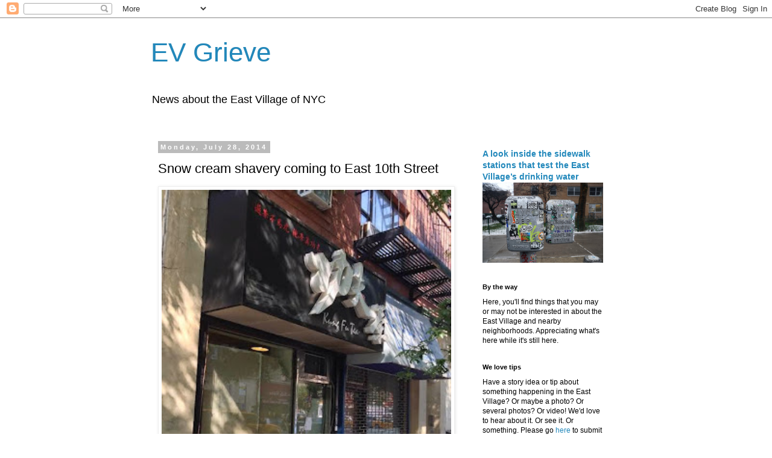

--- FILE ---
content_type: text/javascript; charset=UTF-8
request_url: https://evgrieve.com/2014/07/snow-cream-shavery-coming-to-east-10th.html?action=getFeed&widgetId=Feed1&widgetType=Feed&responseType=js&xssi_token=AOuZoY5_0D53JC-J7EMt6McPA3XFcrysQw%3A1768609980006
body_size: 395
content:
try {
_WidgetManager._HandleControllerResult('Feed1', 'getFeed',{'status': 'ok', 'feed': {'entries': [{'title': 'nice photos!', 'link': 'http://evgrieve.com/2026/01/fridays-opening-shots.html?showComment\x3d1768575589663#c4441602681080533335', 'publishedDate': '2026-01-16T06:59:49.000-08:00', 'author': 'localgal'}, {'title': 'Damn, that\x27s a nice picture!', 'link': 'http://evgrieve.com/2026/01/thursdays-parting-shot.html?showComment\x3d1768559260661#c1586120365333491526', 'publishedDate': '2026-01-16T02:27:40.000-08:00', 'author': 'Anonymous'}, {'title': 'Hang that on your bathroom wall.', 'link': 'http://evgrieve.com/2026/01/thursdays-parting-shot.html?showComment\x3d1768558906165#c354778250336241532', 'publishedDate': '2026-01-16T02:21:46.000-08:00', 'author': 'Anonymous'}, {'title': 'It\u2019s really good!!!!', 'link': 'http://evgrieve.com/2025/11/whats-next-for-soda-club-space-on.html?showComment\x3d1768528118621#c4838850651489192586', 'publishedDate': '2026-01-15T17:48:38.000-08:00', 'author': 'Anonymous'}, {'title': 'Looks like they specialize in thin tavern slice. S...', 'link': 'http://evgrieve.com/2026/01/paulie-gees-appears-headed-for-former.html?showComment\x3d1768524611937#c7861448151849968177', 'publishedDate': '2026-01-15T16:50:11.000-08:00', 'author': 'Anonymous'}], 'title': 'EV Grieve'}});
} catch (e) {
  if (typeof log != 'undefined') {
    log('HandleControllerResult failed: ' + e);
  }
}
